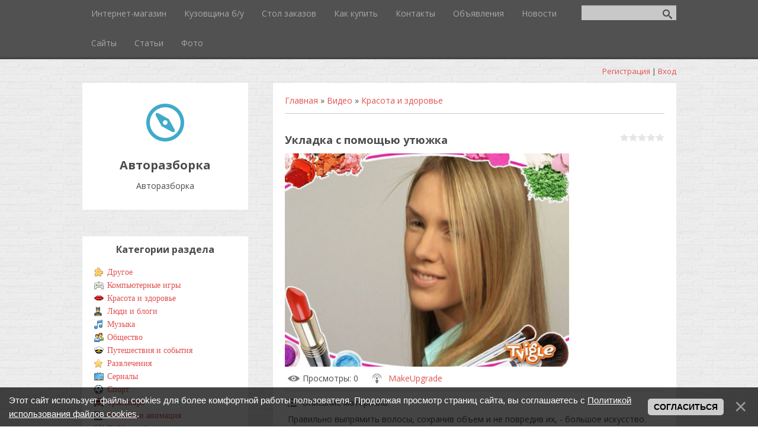

--- FILE ---
content_type: image/svg+xml
request_url: http://avtostopvrn.ru/.s/img/cp/svg/44.svg
body_size: 727
content:
<svg width="25" height="25" viewBox="0 0 25 25" fill="none" xmlns="http://www.w3.org/2000/svg">
<rect width="25" height="25" fill="#626262"/>
<path fill-rule="evenodd" clip-rule="evenodd" d="M21.5 12.5C21.5 17.4706 17.4706 21.5 12.5 21.5C7.52944 21.5 3.5 17.4706 3.5 12.5C3.5 7.52944 7.52944 3.5 12.5 3.5C17.4706 3.5 21.5 7.52944 21.5 12.5ZM14.6149 13.8715V8.49451H15.9294V13.823C15.9294 15.7176 14.4013 17.2533 12.5163 17.2533L12.4994 17.2533C10.605 17.2575 9.06916 15.7251 9.06916 13.8307V8.49451H10.3865V13.8535C10.3865 14.9767 11.2966 15.918 12.4193 15.9558C12.4193 15.9558 12.5056 15.959 12.5163 15.959C12.5231 15.959 12.6001 15.9562 12.6001 15.9562C13.7128 15.9182 14.6149 14.9848 14.6149 13.8715Z" fill="white"/>
</svg>


--- FILE ---
content_type: application/javascript; charset=UTF-8
request_url: http://avtostopvrn.ru/.s/t/1080/template.min.js
body_size: 579
content:
window.template=function(){return{init:function(){},onDomReady:function(){$("header").find("nav").find("li").has("ul").addClass("has-submenu");var b=$("#top").find("nav"),a=$("#b-search"),c=$("#show-search");$("#show-menu").click(function(){b.toggleClass("nav-opened")});c.click(function(){$(this).toggleClass("show-search-min");a.toggleClass("b-search-min");a.hasClass("b-search-min")||a.find(":text").focus()});$("body").click(function(a){$(a.target).hasClass("show-menu")||b.removeClass("nav-opened")})}}}();
window.template.init();$(function(){window.template.onDomReady()});